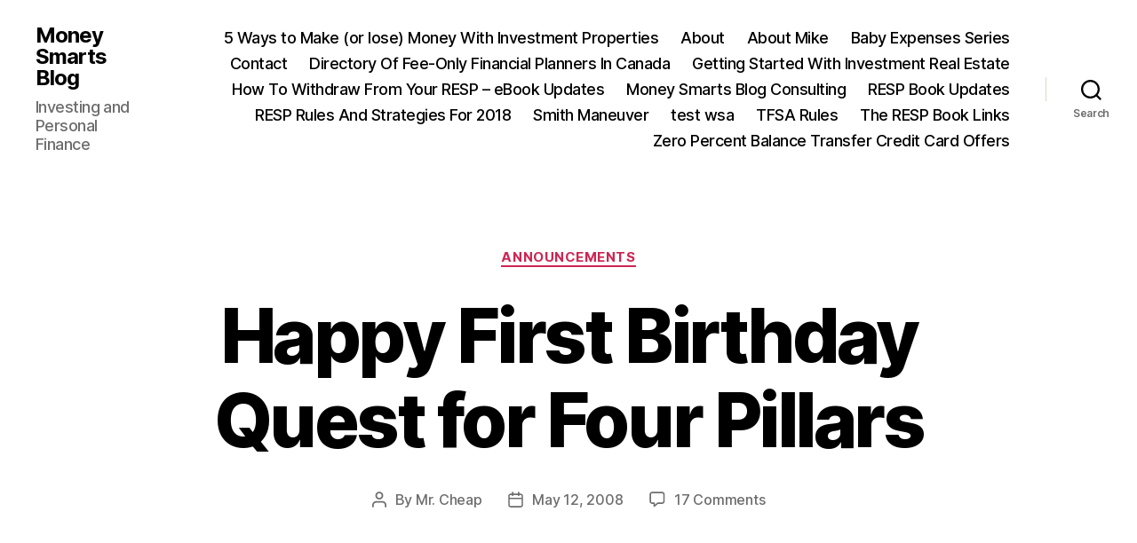

--- FILE ---
content_type: text/html; charset=UTF-8
request_url: https://moneysmartsblog.com/happy-first-birthday-four-pillars/
body_size: 14214
content:
<!DOCTYPE html>

<html class="no-js" lang="en-US">

	<head>

		<meta charset="UTF-8">
		<meta name="viewport" content="width=device-width, initial-scale=1.0">

		<link rel="profile" href="https://gmpg.org/xfn/11">

		<title>Happy First Birthday Quest for Four Pillars &#8211; Money Smarts Blog</title>
<meta name='robots' content='max-image-preview:large' />
	<style>img:is([sizes="auto" i], [sizes^="auto," i]) { contain-intrinsic-size: 3000px 1500px }</style>
	<link rel="alternate" type="application/rss+xml" title="Money Smarts Blog &raquo; Feed" href="https://moneysmartsblog.com/feed/" />
<link rel="alternate" type="application/rss+xml" title="Money Smarts Blog &raquo; Comments Feed" href="https://moneysmartsblog.com/comments/feed/" />
<link rel="alternate" type="application/rss+xml" title="Money Smarts Blog &raquo; Happy First Birthday Quest for Four Pillars Comments Feed" href="https://moneysmartsblog.com/happy-first-birthday-four-pillars/feed/" />
<script>
window._wpemojiSettings = {"baseUrl":"https:\/\/s.w.org\/images\/core\/emoji\/16.0.1\/72x72\/","ext":".png","svgUrl":"https:\/\/s.w.org\/images\/core\/emoji\/16.0.1\/svg\/","svgExt":".svg","source":{"concatemoji":"https:\/\/moneysmartsblog.com\/wp-includes\/js\/wp-emoji-release.min.js?ver=6.8.3"}};
/*! This file is auto-generated */
!function(s,n){var o,i,e;function c(e){try{var t={supportTests:e,timestamp:(new Date).valueOf()};sessionStorage.setItem(o,JSON.stringify(t))}catch(e){}}function p(e,t,n){e.clearRect(0,0,e.canvas.width,e.canvas.height),e.fillText(t,0,0);var t=new Uint32Array(e.getImageData(0,0,e.canvas.width,e.canvas.height).data),a=(e.clearRect(0,0,e.canvas.width,e.canvas.height),e.fillText(n,0,0),new Uint32Array(e.getImageData(0,0,e.canvas.width,e.canvas.height).data));return t.every(function(e,t){return e===a[t]})}function u(e,t){e.clearRect(0,0,e.canvas.width,e.canvas.height),e.fillText(t,0,0);for(var n=e.getImageData(16,16,1,1),a=0;a<n.data.length;a++)if(0!==n.data[a])return!1;return!0}function f(e,t,n,a){switch(t){case"flag":return n(e,"\ud83c\udff3\ufe0f\u200d\u26a7\ufe0f","\ud83c\udff3\ufe0f\u200b\u26a7\ufe0f")?!1:!n(e,"\ud83c\udde8\ud83c\uddf6","\ud83c\udde8\u200b\ud83c\uddf6")&&!n(e,"\ud83c\udff4\udb40\udc67\udb40\udc62\udb40\udc65\udb40\udc6e\udb40\udc67\udb40\udc7f","\ud83c\udff4\u200b\udb40\udc67\u200b\udb40\udc62\u200b\udb40\udc65\u200b\udb40\udc6e\u200b\udb40\udc67\u200b\udb40\udc7f");case"emoji":return!a(e,"\ud83e\udedf")}return!1}function g(e,t,n,a){var r="undefined"!=typeof WorkerGlobalScope&&self instanceof WorkerGlobalScope?new OffscreenCanvas(300,150):s.createElement("canvas"),o=r.getContext("2d",{willReadFrequently:!0}),i=(o.textBaseline="top",o.font="600 32px Arial",{});return e.forEach(function(e){i[e]=t(o,e,n,a)}),i}function t(e){var t=s.createElement("script");t.src=e,t.defer=!0,s.head.appendChild(t)}"undefined"!=typeof Promise&&(o="wpEmojiSettingsSupports",i=["flag","emoji"],n.supports={everything:!0,everythingExceptFlag:!0},e=new Promise(function(e){s.addEventListener("DOMContentLoaded",e,{once:!0})}),new Promise(function(t){var n=function(){try{var e=JSON.parse(sessionStorage.getItem(o));if("object"==typeof e&&"number"==typeof e.timestamp&&(new Date).valueOf()<e.timestamp+604800&&"object"==typeof e.supportTests)return e.supportTests}catch(e){}return null}();if(!n){if("undefined"!=typeof Worker&&"undefined"!=typeof OffscreenCanvas&&"undefined"!=typeof URL&&URL.createObjectURL&&"undefined"!=typeof Blob)try{var e="postMessage("+g.toString()+"("+[JSON.stringify(i),f.toString(),p.toString(),u.toString()].join(",")+"));",a=new Blob([e],{type:"text/javascript"}),r=new Worker(URL.createObjectURL(a),{name:"wpTestEmojiSupports"});return void(r.onmessage=function(e){c(n=e.data),r.terminate(),t(n)})}catch(e){}c(n=g(i,f,p,u))}t(n)}).then(function(e){for(var t in e)n.supports[t]=e[t],n.supports.everything=n.supports.everything&&n.supports[t],"flag"!==t&&(n.supports.everythingExceptFlag=n.supports.everythingExceptFlag&&n.supports[t]);n.supports.everythingExceptFlag=n.supports.everythingExceptFlag&&!n.supports.flag,n.DOMReady=!1,n.readyCallback=function(){n.DOMReady=!0}}).then(function(){return e}).then(function(){var e;n.supports.everything||(n.readyCallback(),(e=n.source||{}).concatemoji?t(e.concatemoji):e.wpemoji&&e.twemoji&&(t(e.twemoji),t(e.wpemoji)))}))}((window,document),window._wpemojiSettings);
</script>
<style id='wp-emoji-styles-inline-css'>

	img.wp-smiley, img.emoji {
		display: inline !important;
		border: none !important;
		box-shadow: none !important;
		height: 1em !important;
		width: 1em !important;
		margin: 0 0.07em !important;
		vertical-align: -0.1em !important;
		background: none !important;
		padding: 0 !important;
	}
</style>
<link rel='stylesheet' id='wp-block-library-css' href='https://moneysmartsblog.com/wp-includes/css/dist/block-library/style.min.css?ver=6.8.3' media='all' />
<style id='classic-theme-styles-inline-css'>
/*! This file is auto-generated */
.wp-block-button__link{color:#fff;background-color:#32373c;border-radius:9999px;box-shadow:none;text-decoration:none;padding:calc(.667em + 2px) calc(1.333em + 2px);font-size:1.125em}.wp-block-file__button{background:#32373c;color:#fff;text-decoration:none}
</style>
<style id='global-styles-inline-css'>
:root{--wp--preset--aspect-ratio--square: 1;--wp--preset--aspect-ratio--4-3: 4/3;--wp--preset--aspect-ratio--3-4: 3/4;--wp--preset--aspect-ratio--3-2: 3/2;--wp--preset--aspect-ratio--2-3: 2/3;--wp--preset--aspect-ratio--16-9: 16/9;--wp--preset--aspect-ratio--9-16: 9/16;--wp--preset--color--black: #000000;--wp--preset--color--cyan-bluish-gray: #abb8c3;--wp--preset--color--white: #ffffff;--wp--preset--color--pale-pink: #f78da7;--wp--preset--color--vivid-red: #cf2e2e;--wp--preset--color--luminous-vivid-orange: #ff6900;--wp--preset--color--luminous-vivid-amber: #fcb900;--wp--preset--color--light-green-cyan: #7bdcb5;--wp--preset--color--vivid-green-cyan: #00d084;--wp--preset--color--pale-cyan-blue: #8ed1fc;--wp--preset--color--vivid-cyan-blue: #0693e3;--wp--preset--color--vivid-purple: #9b51e0;--wp--preset--color--accent: #cd2653;--wp--preset--color--primary: #000000;--wp--preset--color--secondary: #6d6d6d;--wp--preset--color--subtle-background: #dcd7ca;--wp--preset--color--background: #f5efe0;--wp--preset--gradient--vivid-cyan-blue-to-vivid-purple: linear-gradient(135deg,rgba(6,147,227,1) 0%,rgb(155,81,224) 100%);--wp--preset--gradient--light-green-cyan-to-vivid-green-cyan: linear-gradient(135deg,rgb(122,220,180) 0%,rgb(0,208,130) 100%);--wp--preset--gradient--luminous-vivid-amber-to-luminous-vivid-orange: linear-gradient(135deg,rgba(252,185,0,1) 0%,rgba(255,105,0,1) 100%);--wp--preset--gradient--luminous-vivid-orange-to-vivid-red: linear-gradient(135deg,rgba(255,105,0,1) 0%,rgb(207,46,46) 100%);--wp--preset--gradient--very-light-gray-to-cyan-bluish-gray: linear-gradient(135deg,rgb(238,238,238) 0%,rgb(169,184,195) 100%);--wp--preset--gradient--cool-to-warm-spectrum: linear-gradient(135deg,rgb(74,234,220) 0%,rgb(151,120,209) 20%,rgb(207,42,186) 40%,rgb(238,44,130) 60%,rgb(251,105,98) 80%,rgb(254,248,76) 100%);--wp--preset--gradient--blush-light-purple: linear-gradient(135deg,rgb(255,206,236) 0%,rgb(152,150,240) 100%);--wp--preset--gradient--blush-bordeaux: linear-gradient(135deg,rgb(254,205,165) 0%,rgb(254,45,45) 50%,rgb(107,0,62) 100%);--wp--preset--gradient--luminous-dusk: linear-gradient(135deg,rgb(255,203,112) 0%,rgb(199,81,192) 50%,rgb(65,88,208) 100%);--wp--preset--gradient--pale-ocean: linear-gradient(135deg,rgb(255,245,203) 0%,rgb(182,227,212) 50%,rgb(51,167,181) 100%);--wp--preset--gradient--electric-grass: linear-gradient(135deg,rgb(202,248,128) 0%,rgb(113,206,126) 100%);--wp--preset--gradient--midnight: linear-gradient(135deg,rgb(2,3,129) 0%,rgb(40,116,252) 100%);--wp--preset--font-size--small: 18px;--wp--preset--font-size--medium: 20px;--wp--preset--font-size--large: 26.25px;--wp--preset--font-size--x-large: 42px;--wp--preset--font-size--normal: 21px;--wp--preset--font-size--larger: 32px;--wp--preset--spacing--20: 0.44rem;--wp--preset--spacing--30: 0.67rem;--wp--preset--spacing--40: 1rem;--wp--preset--spacing--50: 1.5rem;--wp--preset--spacing--60: 2.25rem;--wp--preset--spacing--70: 3.38rem;--wp--preset--spacing--80: 5.06rem;--wp--preset--shadow--natural: 6px 6px 9px rgba(0, 0, 0, 0.2);--wp--preset--shadow--deep: 12px 12px 50px rgba(0, 0, 0, 0.4);--wp--preset--shadow--sharp: 6px 6px 0px rgba(0, 0, 0, 0.2);--wp--preset--shadow--outlined: 6px 6px 0px -3px rgba(255, 255, 255, 1), 6px 6px rgba(0, 0, 0, 1);--wp--preset--shadow--crisp: 6px 6px 0px rgba(0, 0, 0, 1);}:where(.is-layout-flex){gap: 0.5em;}:where(.is-layout-grid){gap: 0.5em;}body .is-layout-flex{display: flex;}.is-layout-flex{flex-wrap: wrap;align-items: center;}.is-layout-flex > :is(*, div){margin: 0;}body .is-layout-grid{display: grid;}.is-layout-grid > :is(*, div){margin: 0;}:where(.wp-block-columns.is-layout-flex){gap: 2em;}:where(.wp-block-columns.is-layout-grid){gap: 2em;}:where(.wp-block-post-template.is-layout-flex){gap: 1.25em;}:where(.wp-block-post-template.is-layout-grid){gap: 1.25em;}.has-black-color{color: var(--wp--preset--color--black) !important;}.has-cyan-bluish-gray-color{color: var(--wp--preset--color--cyan-bluish-gray) !important;}.has-white-color{color: var(--wp--preset--color--white) !important;}.has-pale-pink-color{color: var(--wp--preset--color--pale-pink) !important;}.has-vivid-red-color{color: var(--wp--preset--color--vivid-red) !important;}.has-luminous-vivid-orange-color{color: var(--wp--preset--color--luminous-vivid-orange) !important;}.has-luminous-vivid-amber-color{color: var(--wp--preset--color--luminous-vivid-amber) !important;}.has-light-green-cyan-color{color: var(--wp--preset--color--light-green-cyan) !important;}.has-vivid-green-cyan-color{color: var(--wp--preset--color--vivid-green-cyan) !important;}.has-pale-cyan-blue-color{color: var(--wp--preset--color--pale-cyan-blue) !important;}.has-vivid-cyan-blue-color{color: var(--wp--preset--color--vivid-cyan-blue) !important;}.has-vivid-purple-color{color: var(--wp--preset--color--vivid-purple) !important;}.has-black-background-color{background-color: var(--wp--preset--color--black) !important;}.has-cyan-bluish-gray-background-color{background-color: var(--wp--preset--color--cyan-bluish-gray) !important;}.has-white-background-color{background-color: var(--wp--preset--color--white) !important;}.has-pale-pink-background-color{background-color: var(--wp--preset--color--pale-pink) !important;}.has-vivid-red-background-color{background-color: var(--wp--preset--color--vivid-red) !important;}.has-luminous-vivid-orange-background-color{background-color: var(--wp--preset--color--luminous-vivid-orange) !important;}.has-luminous-vivid-amber-background-color{background-color: var(--wp--preset--color--luminous-vivid-amber) !important;}.has-light-green-cyan-background-color{background-color: var(--wp--preset--color--light-green-cyan) !important;}.has-vivid-green-cyan-background-color{background-color: var(--wp--preset--color--vivid-green-cyan) !important;}.has-pale-cyan-blue-background-color{background-color: var(--wp--preset--color--pale-cyan-blue) !important;}.has-vivid-cyan-blue-background-color{background-color: var(--wp--preset--color--vivid-cyan-blue) !important;}.has-vivid-purple-background-color{background-color: var(--wp--preset--color--vivid-purple) !important;}.has-black-border-color{border-color: var(--wp--preset--color--black) !important;}.has-cyan-bluish-gray-border-color{border-color: var(--wp--preset--color--cyan-bluish-gray) !important;}.has-white-border-color{border-color: var(--wp--preset--color--white) !important;}.has-pale-pink-border-color{border-color: var(--wp--preset--color--pale-pink) !important;}.has-vivid-red-border-color{border-color: var(--wp--preset--color--vivid-red) !important;}.has-luminous-vivid-orange-border-color{border-color: var(--wp--preset--color--luminous-vivid-orange) !important;}.has-luminous-vivid-amber-border-color{border-color: var(--wp--preset--color--luminous-vivid-amber) !important;}.has-light-green-cyan-border-color{border-color: var(--wp--preset--color--light-green-cyan) !important;}.has-vivid-green-cyan-border-color{border-color: var(--wp--preset--color--vivid-green-cyan) !important;}.has-pale-cyan-blue-border-color{border-color: var(--wp--preset--color--pale-cyan-blue) !important;}.has-vivid-cyan-blue-border-color{border-color: var(--wp--preset--color--vivid-cyan-blue) !important;}.has-vivid-purple-border-color{border-color: var(--wp--preset--color--vivid-purple) !important;}.has-vivid-cyan-blue-to-vivid-purple-gradient-background{background: var(--wp--preset--gradient--vivid-cyan-blue-to-vivid-purple) !important;}.has-light-green-cyan-to-vivid-green-cyan-gradient-background{background: var(--wp--preset--gradient--light-green-cyan-to-vivid-green-cyan) !important;}.has-luminous-vivid-amber-to-luminous-vivid-orange-gradient-background{background: var(--wp--preset--gradient--luminous-vivid-amber-to-luminous-vivid-orange) !important;}.has-luminous-vivid-orange-to-vivid-red-gradient-background{background: var(--wp--preset--gradient--luminous-vivid-orange-to-vivid-red) !important;}.has-very-light-gray-to-cyan-bluish-gray-gradient-background{background: var(--wp--preset--gradient--very-light-gray-to-cyan-bluish-gray) !important;}.has-cool-to-warm-spectrum-gradient-background{background: var(--wp--preset--gradient--cool-to-warm-spectrum) !important;}.has-blush-light-purple-gradient-background{background: var(--wp--preset--gradient--blush-light-purple) !important;}.has-blush-bordeaux-gradient-background{background: var(--wp--preset--gradient--blush-bordeaux) !important;}.has-luminous-dusk-gradient-background{background: var(--wp--preset--gradient--luminous-dusk) !important;}.has-pale-ocean-gradient-background{background: var(--wp--preset--gradient--pale-ocean) !important;}.has-electric-grass-gradient-background{background: var(--wp--preset--gradient--electric-grass) !important;}.has-midnight-gradient-background{background: var(--wp--preset--gradient--midnight) !important;}.has-small-font-size{font-size: var(--wp--preset--font-size--small) !important;}.has-medium-font-size{font-size: var(--wp--preset--font-size--medium) !important;}.has-large-font-size{font-size: var(--wp--preset--font-size--large) !important;}.has-x-large-font-size{font-size: var(--wp--preset--font-size--x-large) !important;}
:where(.wp-block-post-template.is-layout-flex){gap: 1.25em;}:where(.wp-block-post-template.is-layout-grid){gap: 1.25em;}
:where(.wp-block-columns.is-layout-flex){gap: 2em;}:where(.wp-block-columns.is-layout-grid){gap: 2em;}
:root :where(.wp-block-pullquote){font-size: 1.5em;line-height: 1.6;}
</style>
<link rel='stylesheet' id='wp-components-css' href='https://moneysmartsblog.com/wp-includes/css/dist/components/style.min.css?ver=6.8.3' media='all' />
<link rel='stylesheet' id='godaddy-styles-css' href='https://moneysmartsblog.com/wp-content/mu-plugins/vendor/wpex/godaddy-launch/includes/Dependencies/GoDaddy/Styles/build/latest.css?ver=2.0.2' media='all' />
<link rel='stylesheet' id='twentytwenty-style-css' href='https://moneysmartsblog.com/wp-content/themes/twentytwenty/style.css?ver=3.0' media='all' />
<style id='twentytwenty-style-inline-css'>
.color-accent,.color-accent-hover:hover,.color-accent-hover:focus,:root .has-accent-color,.has-drop-cap:not(:focus):first-letter,.wp-block-button.is-style-outline,a { color: #cd2653; }blockquote,.border-color-accent,.border-color-accent-hover:hover,.border-color-accent-hover:focus { border-color: #cd2653; }button,.button,.faux-button,.wp-block-button__link,.wp-block-file .wp-block-file__button,input[type="button"],input[type="reset"],input[type="submit"],.bg-accent,.bg-accent-hover:hover,.bg-accent-hover:focus,:root .has-accent-background-color,.comment-reply-link { background-color: #cd2653; }.fill-children-accent,.fill-children-accent * { fill: #cd2653; }body,.entry-title a,:root .has-primary-color { color: #000000; }:root .has-primary-background-color { background-color: #000000; }cite,figcaption,.wp-caption-text,.post-meta,.entry-content .wp-block-archives li,.entry-content .wp-block-categories li,.entry-content .wp-block-latest-posts li,.wp-block-latest-comments__comment-date,.wp-block-latest-posts__post-date,.wp-block-embed figcaption,.wp-block-image figcaption,.wp-block-pullquote cite,.comment-metadata,.comment-respond .comment-notes,.comment-respond .logged-in-as,.pagination .dots,.entry-content hr:not(.has-background),hr.styled-separator,:root .has-secondary-color { color: #6d6d6d; }:root .has-secondary-background-color { background-color: #6d6d6d; }pre,fieldset,input,textarea,table,table *,hr { border-color: #dcd7ca; }caption,code,code,kbd,samp,.wp-block-table.is-style-stripes tbody tr:nth-child(odd),:root .has-subtle-background-background-color { background-color: #dcd7ca; }.wp-block-table.is-style-stripes { border-bottom-color: #dcd7ca; }.wp-block-latest-posts.is-grid li { border-top-color: #dcd7ca; }:root .has-subtle-background-color { color: #dcd7ca; }body:not(.overlay-header) .primary-menu > li > a,body:not(.overlay-header) .primary-menu > li > .icon,.modal-menu a,.footer-menu a, .footer-widgets a:where(:not(.wp-block-button__link)),#site-footer .wp-block-button.is-style-outline,.wp-block-pullquote:before,.singular:not(.overlay-header) .entry-header a,.archive-header a,.header-footer-group .color-accent,.header-footer-group .color-accent-hover:hover { color: #cd2653; }.social-icons a,#site-footer button:not(.toggle),#site-footer .button,#site-footer .faux-button,#site-footer .wp-block-button__link,#site-footer .wp-block-file__button,#site-footer input[type="button"],#site-footer input[type="reset"],#site-footer input[type="submit"] { background-color: #cd2653; }.header-footer-group,body:not(.overlay-header) #site-header .toggle,.menu-modal .toggle { color: #000000; }body:not(.overlay-header) .primary-menu ul { background-color: #000000; }body:not(.overlay-header) .primary-menu > li > ul:after { border-bottom-color: #000000; }body:not(.overlay-header) .primary-menu ul ul:after { border-left-color: #000000; }.site-description,body:not(.overlay-header) .toggle-inner .toggle-text,.widget .post-date,.widget .rss-date,.widget_archive li,.widget_categories li,.widget cite,.widget_pages li,.widget_meta li,.widget_nav_menu li,.powered-by-wordpress,.footer-credits .privacy-policy,.to-the-top,.singular .entry-header .post-meta,.singular:not(.overlay-header) .entry-header .post-meta a { color: #6d6d6d; }.header-footer-group pre,.header-footer-group fieldset,.header-footer-group input,.header-footer-group textarea,.header-footer-group table,.header-footer-group table *,.footer-nav-widgets-wrapper,#site-footer,.menu-modal nav *,.footer-widgets-outer-wrapper,.footer-top { border-color: #dcd7ca; }.header-footer-group table caption,body:not(.overlay-header) .header-inner .toggle-wrapper::before { background-color: #dcd7ca; }
</style>
<link rel='stylesheet' id='twentytwenty-fonts-css' href='https://moneysmartsblog.com/wp-content/themes/twentytwenty/assets/css/font-inter.css?ver=3.0' media='all' />
<link rel='stylesheet' id='twentytwenty-print-style-css' href='https://moneysmartsblog.com/wp-content/themes/twentytwenty/print.css?ver=3.0' media='print' />
<script src="https://moneysmartsblog.com/wp-content/themes/twentytwenty/assets/js/index.js?ver=3.0" id="twentytwenty-js-js" defer data-wp-strategy="defer"></script>
<link rel="https://api.w.org/" href="https://moneysmartsblog.com/wp-json/" /><link rel="alternate" title="JSON" type="application/json" href="https://moneysmartsblog.com/wp-json/wp/v2/posts/506" /><link rel="EditURI" type="application/rsd+xml" title="RSD" href="https://moneysmartsblog.com/xmlrpc.php?rsd" />
<meta name="generator" content="WordPress 6.8.3" />
<link rel="canonical" href="https://moneysmartsblog.com/happy-first-birthday-four-pillars/" />
<link rel='shortlink' href='https://moneysmartsblog.com/?p=506' />
<link rel="alternate" title="oEmbed (JSON)" type="application/json+oembed" href="https://moneysmartsblog.com/wp-json/oembed/1.0/embed?url=https%3A%2F%2Fmoneysmartsblog.com%2Fhappy-first-birthday-four-pillars%2F" />
<link rel="alternate" title="oEmbed (XML)" type="text/xml+oembed" href="https://moneysmartsblog.com/wp-json/oembed/1.0/embed?url=https%3A%2F%2Fmoneysmartsblog.com%2Fhappy-first-birthday-four-pillars%2F&#038;format=xml" />
<script>
document.documentElement.className = document.documentElement.className.replace( 'no-js', 'js' );
//# sourceURL=twentytwenty_no_js_class
</script>

	</head>

	<body class="wp-singular post-template-default single single-post postid-506 single-format-standard wp-embed-responsive wp-theme-twentytwenty singular enable-search-modal missing-post-thumbnail has-single-pagination showing-comments hide-avatars footer-top-visible">

		<a class="skip-link screen-reader-text" href="#site-content">Skip to the content</a>
		<header id="site-header" class="header-footer-group">

			<div class="header-inner section-inner">

				<div class="header-titles-wrapper">

					
						<button class="toggle search-toggle mobile-search-toggle" data-toggle-target=".search-modal" data-toggle-body-class="showing-search-modal" data-set-focus=".search-modal .search-field" aria-expanded="false">
							<span class="toggle-inner">
								<span class="toggle-icon">
									<svg class="svg-icon" aria-hidden="true" role="img" focusable="false" xmlns="http://www.w3.org/2000/svg" width="23" height="23" viewBox="0 0 23 23"><path d="M38.710696,48.0601792 L43,52.3494831 L41.3494831,54 L37.0601792,49.710696 C35.2632422,51.1481185 32.9839107,52.0076499 30.5038249,52.0076499 C24.7027226,52.0076499 20,47.3049272 20,41.5038249 C20,35.7027226 24.7027226,31 30.5038249,31 C36.3049272,31 41.0076499,35.7027226 41.0076499,41.5038249 C41.0076499,43.9839107 40.1481185,46.2632422 38.710696,48.0601792 Z M36.3875844,47.1716785 C37.8030221,45.7026647 38.6734666,43.7048964 38.6734666,41.5038249 C38.6734666,36.9918565 35.0157934,33.3341833 30.5038249,33.3341833 C25.9918565,33.3341833 22.3341833,36.9918565 22.3341833,41.5038249 C22.3341833,46.0157934 25.9918565,49.6734666 30.5038249,49.6734666 C32.7048964,49.6734666 34.7026647,48.8030221 36.1716785,47.3875844 C36.2023931,47.347638 36.2360451,47.3092237 36.2726343,47.2726343 C36.3092237,47.2360451 36.347638,47.2023931 36.3875844,47.1716785 Z" transform="translate(-20 -31)" /></svg>								</span>
								<span class="toggle-text">Search</span>
							</span>
						</button><!-- .search-toggle -->

					
					<div class="header-titles">

						<div class="site-title faux-heading"><a href="https://moneysmartsblog.com/" rel="home">Money Smarts Blog</a></div><div class="site-description">Investing and Personal Finance</div><!-- .site-description -->
					</div><!-- .header-titles -->

					<button class="toggle nav-toggle mobile-nav-toggle" data-toggle-target=".menu-modal"  data-toggle-body-class="showing-menu-modal" aria-expanded="false" data-set-focus=".close-nav-toggle">
						<span class="toggle-inner">
							<span class="toggle-icon">
								<svg class="svg-icon" aria-hidden="true" role="img" focusable="false" xmlns="http://www.w3.org/2000/svg" width="26" height="7" viewBox="0 0 26 7"><path fill-rule="evenodd" d="M332.5,45 C330.567003,45 329,43.4329966 329,41.5 C329,39.5670034 330.567003,38 332.5,38 C334.432997,38 336,39.5670034 336,41.5 C336,43.4329966 334.432997,45 332.5,45 Z M342,45 C340.067003,45 338.5,43.4329966 338.5,41.5 C338.5,39.5670034 340.067003,38 342,38 C343.932997,38 345.5,39.5670034 345.5,41.5 C345.5,43.4329966 343.932997,45 342,45 Z M351.5,45 C349.567003,45 348,43.4329966 348,41.5 C348,39.5670034 349.567003,38 351.5,38 C353.432997,38 355,39.5670034 355,41.5 C355,43.4329966 353.432997,45 351.5,45 Z" transform="translate(-329 -38)" /></svg>							</span>
							<span class="toggle-text">Menu</span>
						</span>
					</button><!-- .nav-toggle -->

				</div><!-- .header-titles-wrapper -->

				<div class="header-navigation-wrapper">

					
							<nav class="primary-menu-wrapper" aria-label="Horizontal">

								<ul class="primary-menu reset-list-style">

								<li class="page_item page-item-1545"><a href="https://moneysmartsblog.com/5-ways-to-make-or-lose-money-with-investment-properties/">5 Ways to Make (or lose) Money With Investment Properties</a></li>
<li class="page_item page-item-2112"><a href="https://moneysmartsblog.com/about/">About</a></li>
<li class="page_item page-item-2"><a href="https://moneysmartsblog.com/about-mike/">About Mike</a></li>
<li class="page_item page-item-355"><a href="https://moneysmartsblog.com/baby-expenses-series/">Baby Expenses Series</a></li>
<li class="page_item page-item-2131"><a href="https://moneysmartsblog.com/contact/">Contact</a></li>
<li class="page_item page-item-8575"><a href="https://moneysmartsblog.com/directory-of-fee-only-financial-planners-in-canada/">Directory Of Fee-Only Financial Planners In Canada</a></li>
<li class="page_item page-item-1541"><a href="https://moneysmartsblog.com/getting-started-with-investment-real-estate/">Getting Started With Investment Real Estate</a></li>
<li class="page_item page-item-5258"><a href="https://moneysmartsblog.com/resp-withdraw-updates/">How To Withdraw From Your RESP &#8211; eBook Updates</a></li>
<li class="page_item page-item-5244"><a href="https://moneysmartsblog.com/money-smarts-blog-consulting/">Money Smarts Blog Consulting</a></li>
<li class="page_item page-item-5062"><a href="https://moneysmartsblog.com/resp-book-updates/">RESP Book Updates</a></li>
<li class="page_item page-item-242"><a href="https://moneysmartsblog.com/resp-reference/">RESP Rules And Strategies For 2018</a></li>
<li class="page_item page-item-250"><a href="https://moneysmartsblog.com/smith-maneuver/">Smith Maneuver</a></li>
<li class="page_item page-item-5359"><a href="https://moneysmartsblog.com/test-wsa/">test wsa</a></li>
<li class="page_item page-item-5146"><a href="https://moneysmartsblog.com/tfsa-rules/">TFSA Rules</a></li>
<li class="page_item page-item-5167"><a href="https://moneysmartsblog.com/resp-book-links/">The RESP Book Links</a></li>
<li class="page_item page-item-4301"><a href="https://moneysmartsblog.com/zero-percent-balance-transfer-credit-card-offers/">Zero Percent Balance Transfer Credit Card Offers</a></li>

								</ul>

							</nav><!-- .primary-menu-wrapper -->

						
						<div class="header-toggles hide-no-js">

						
							<div class="toggle-wrapper search-toggle-wrapper">

								<button class="toggle search-toggle desktop-search-toggle" data-toggle-target=".search-modal" data-toggle-body-class="showing-search-modal" data-set-focus=".search-modal .search-field" aria-expanded="false">
									<span class="toggle-inner">
										<svg class="svg-icon" aria-hidden="true" role="img" focusable="false" xmlns="http://www.w3.org/2000/svg" width="23" height="23" viewBox="0 0 23 23"><path d="M38.710696,48.0601792 L43,52.3494831 L41.3494831,54 L37.0601792,49.710696 C35.2632422,51.1481185 32.9839107,52.0076499 30.5038249,52.0076499 C24.7027226,52.0076499 20,47.3049272 20,41.5038249 C20,35.7027226 24.7027226,31 30.5038249,31 C36.3049272,31 41.0076499,35.7027226 41.0076499,41.5038249 C41.0076499,43.9839107 40.1481185,46.2632422 38.710696,48.0601792 Z M36.3875844,47.1716785 C37.8030221,45.7026647 38.6734666,43.7048964 38.6734666,41.5038249 C38.6734666,36.9918565 35.0157934,33.3341833 30.5038249,33.3341833 C25.9918565,33.3341833 22.3341833,36.9918565 22.3341833,41.5038249 C22.3341833,46.0157934 25.9918565,49.6734666 30.5038249,49.6734666 C32.7048964,49.6734666 34.7026647,48.8030221 36.1716785,47.3875844 C36.2023931,47.347638 36.2360451,47.3092237 36.2726343,47.2726343 C36.3092237,47.2360451 36.347638,47.2023931 36.3875844,47.1716785 Z" transform="translate(-20 -31)" /></svg>										<span class="toggle-text">Search</span>
									</span>
								</button><!-- .search-toggle -->

							</div>

							
						</div><!-- .header-toggles -->
						
				</div><!-- .header-navigation-wrapper -->

			</div><!-- .header-inner -->

			<div class="search-modal cover-modal header-footer-group" data-modal-target-string=".search-modal" role="dialog" aria-modal="true" aria-label="Search">

	<div class="search-modal-inner modal-inner">

		<div class="section-inner">

			<form role="search" aria-label="Search for:" method="get" class="search-form" action="https://moneysmartsblog.com/">
	<label for="search-form-1">
		<span class="screen-reader-text">
			Search for:		</span>
		<input type="search" id="search-form-1" class="search-field" placeholder="Search &hellip;" value="" name="s" />
	</label>
	<input type="submit" class="search-submit" value="Search" />
</form>

			<button class="toggle search-untoggle close-search-toggle fill-children-current-color" data-toggle-target=".search-modal" data-toggle-body-class="showing-search-modal" data-set-focus=".search-modal .search-field">
				<span class="screen-reader-text">
					Close search				</span>
				<svg class="svg-icon" aria-hidden="true" role="img" focusable="false" xmlns="http://www.w3.org/2000/svg" width="16" height="16" viewBox="0 0 16 16"><polygon fill="" fill-rule="evenodd" points="6.852 7.649 .399 1.195 1.445 .149 7.899 6.602 14.352 .149 15.399 1.195 8.945 7.649 15.399 14.102 14.352 15.149 7.899 8.695 1.445 15.149 .399 14.102" /></svg>			</button><!-- .search-toggle -->

		</div><!-- .section-inner -->

	</div><!-- .search-modal-inner -->

</div><!-- .menu-modal -->

		</header><!-- #site-header -->

		
<div class="menu-modal cover-modal header-footer-group" data-modal-target-string=".menu-modal">

	<div class="menu-modal-inner modal-inner">

		<div class="menu-wrapper section-inner">

			<div class="menu-top">

				<button class="toggle close-nav-toggle fill-children-current-color" data-toggle-target=".menu-modal" data-toggle-body-class="showing-menu-modal" data-set-focus=".menu-modal">
					<span class="toggle-text">Close Menu</span>
					<svg class="svg-icon" aria-hidden="true" role="img" focusable="false" xmlns="http://www.w3.org/2000/svg" width="16" height="16" viewBox="0 0 16 16"><polygon fill="" fill-rule="evenodd" points="6.852 7.649 .399 1.195 1.445 .149 7.899 6.602 14.352 .149 15.399 1.195 8.945 7.649 15.399 14.102 14.352 15.149 7.899 8.695 1.445 15.149 .399 14.102" /></svg>				</button><!-- .nav-toggle -->

				
					<nav class="mobile-menu" aria-label="Mobile">

						<ul class="modal-menu reset-list-style">

						<li class="page_item page-item-1545"><div class="ancestor-wrapper"><a href="https://moneysmartsblog.com/5-ways-to-make-or-lose-money-with-investment-properties/">5 Ways to Make (or lose) Money With Investment Properties</a></div><!-- .ancestor-wrapper --></li>
<li class="page_item page-item-2112"><div class="ancestor-wrapper"><a href="https://moneysmartsblog.com/about/">About</a></div><!-- .ancestor-wrapper --></li>
<li class="page_item page-item-2"><div class="ancestor-wrapper"><a href="https://moneysmartsblog.com/about-mike/">About Mike</a></div><!-- .ancestor-wrapper --></li>
<li class="page_item page-item-355"><div class="ancestor-wrapper"><a href="https://moneysmartsblog.com/baby-expenses-series/">Baby Expenses Series</a></div><!-- .ancestor-wrapper --></li>
<li class="page_item page-item-2131"><div class="ancestor-wrapper"><a href="https://moneysmartsblog.com/contact/">Contact</a></div><!-- .ancestor-wrapper --></li>
<li class="page_item page-item-8575"><div class="ancestor-wrapper"><a href="https://moneysmartsblog.com/directory-of-fee-only-financial-planners-in-canada/">Directory Of Fee-Only Financial Planners In Canada</a></div><!-- .ancestor-wrapper --></li>
<li class="page_item page-item-1541"><div class="ancestor-wrapper"><a href="https://moneysmartsblog.com/getting-started-with-investment-real-estate/">Getting Started With Investment Real Estate</a></div><!-- .ancestor-wrapper --></li>
<li class="page_item page-item-5258"><div class="ancestor-wrapper"><a href="https://moneysmartsblog.com/resp-withdraw-updates/">How To Withdraw From Your RESP &#8211; eBook Updates</a></div><!-- .ancestor-wrapper --></li>
<li class="page_item page-item-5244"><div class="ancestor-wrapper"><a href="https://moneysmartsblog.com/money-smarts-blog-consulting/">Money Smarts Blog Consulting</a></div><!-- .ancestor-wrapper --></li>
<li class="page_item page-item-5062"><div class="ancestor-wrapper"><a href="https://moneysmartsblog.com/resp-book-updates/">RESP Book Updates</a></div><!-- .ancestor-wrapper --></li>
<li class="page_item page-item-242"><div class="ancestor-wrapper"><a href="https://moneysmartsblog.com/resp-reference/">RESP Rules And Strategies For 2018</a></div><!-- .ancestor-wrapper --></li>
<li class="page_item page-item-250"><div class="ancestor-wrapper"><a href="https://moneysmartsblog.com/smith-maneuver/">Smith Maneuver</a></div><!-- .ancestor-wrapper --></li>
<li class="page_item page-item-5359"><div class="ancestor-wrapper"><a href="https://moneysmartsblog.com/test-wsa/">test wsa</a></div><!-- .ancestor-wrapper --></li>
<li class="page_item page-item-5146"><div class="ancestor-wrapper"><a href="https://moneysmartsblog.com/tfsa-rules/">TFSA Rules</a></div><!-- .ancestor-wrapper --></li>
<li class="page_item page-item-5167"><div class="ancestor-wrapper"><a href="https://moneysmartsblog.com/resp-book-links/">The RESP Book Links</a></div><!-- .ancestor-wrapper --></li>
<li class="page_item page-item-4301"><div class="ancestor-wrapper"><a href="https://moneysmartsblog.com/zero-percent-balance-transfer-credit-card-offers/">Zero Percent Balance Transfer Credit Card Offers</a></div><!-- .ancestor-wrapper --></li>

						</ul>

					</nav>

					
			</div><!-- .menu-top -->

			<div class="menu-bottom">

				
			</div><!-- .menu-bottom -->

		</div><!-- .menu-wrapper -->

	</div><!-- .menu-modal-inner -->

</div><!-- .menu-modal -->

<main id="site-content">

	
<article class="post-506 post type-post status-publish format-standard hentry category-announcements" id="post-506">

	
<header class="entry-header has-text-align-center header-footer-group">

	<div class="entry-header-inner section-inner medium">

		
			<div class="entry-categories">
				<span class="screen-reader-text">
					Categories				</span>
				<div class="entry-categories-inner">
					<a href="https://moneysmartsblog.com/category/announcements/" rel="category tag">Announcements</a>				</div><!-- .entry-categories-inner -->
			</div><!-- .entry-categories -->

			<h1 class="entry-title">Happy First Birthday Quest for Four Pillars</h1>
		<div class="post-meta-wrapper post-meta-single post-meta-single-top">

			<ul class="post-meta">

									<li class="post-author meta-wrapper">
						<span class="meta-icon">
							<span class="screen-reader-text">
								Post author							</span>
							<svg class="svg-icon" aria-hidden="true" role="img" focusable="false" xmlns="http://www.w3.org/2000/svg" width="18" height="20" viewBox="0 0 18 20"><path fill="" d="M18,19 C18,19.5522847 17.5522847,20 17,20 C16.4477153,20 16,19.5522847 16,19 L16,17 C16,15.3431458 14.6568542,14 13,14 L5,14 C3.34314575,14 2,15.3431458 2,17 L2,19 C2,19.5522847 1.55228475,20 1,20 C0.44771525,20 0,19.5522847 0,19 L0,17 C0,14.2385763 2.23857625,12 5,12 L13,12 C15.7614237,12 18,14.2385763 18,17 L18,19 Z M9,10 C6.23857625,10 4,7.76142375 4,5 C4,2.23857625 6.23857625,0 9,0 C11.7614237,0 14,2.23857625 14,5 C14,7.76142375 11.7614237,10 9,10 Z M9,8 C10.6568542,8 12,6.65685425 12,5 C12,3.34314575 10.6568542,2 9,2 C7.34314575,2 6,3.34314575 6,5 C6,6.65685425 7.34314575,8 9,8 Z" /></svg>						</span>
						<span class="meta-text">
							By <a href="https://moneysmartsblog.com/author/mr-cheap/">Mr. Cheap</a>						</span>
					</li>
										<li class="post-date meta-wrapper">
						<span class="meta-icon">
							<span class="screen-reader-text">
								Post date							</span>
							<svg class="svg-icon" aria-hidden="true" role="img" focusable="false" xmlns="http://www.w3.org/2000/svg" width="18" height="19" viewBox="0 0 18 19"><path fill="" d="M4.60069444,4.09375 L3.25,4.09375 C2.47334957,4.09375 1.84375,4.72334957 1.84375,5.5 L1.84375,7.26736111 L16.15625,7.26736111 L16.15625,5.5 C16.15625,4.72334957 15.5266504,4.09375 14.75,4.09375 L13.3993056,4.09375 L13.3993056,4.55555556 C13.3993056,5.02154581 13.0215458,5.39930556 12.5555556,5.39930556 C12.0895653,5.39930556 11.7118056,5.02154581 11.7118056,4.55555556 L11.7118056,4.09375 L6.28819444,4.09375 L6.28819444,4.55555556 C6.28819444,5.02154581 5.9104347,5.39930556 5.44444444,5.39930556 C4.97845419,5.39930556 4.60069444,5.02154581 4.60069444,4.55555556 L4.60069444,4.09375 Z M6.28819444,2.40625 L11.7118056,2.40625 L11.7118056,1 C11.7118056,0.534009742 12.0895653,0.15625 12.5555556,0.15625 C13.0215458,0.15625 13.3993056,0.534009742 13.3993056,1 L13.3993056,2.40625 L14.75,2.40625 C16.4586309,2.40625 17.84375,3.79136906 17.84375,5.5 L17.84375,15.875 C17.84375,17.5836309 16.4586309,18.96875 14.75,18.96875 L3.25,18.96875 C1.54136906,18.96875 0.15625,17.5836309 0.15625,15.875 L0.15625,5.5 C0.15625,3.79136906 1.54136906,2.40625 3.25,2.40625 L4.60069444,2.40625 L4.60069444,1 C4.60069444,0.534009742 4.97845419,0.15625 5.44444444,0.15625 C5.9104347,0.15625 6.28819444,0.534009742 6.28819444,1 L6.28819444,2.40625 Z M1.84375,8.95486111 L1.84375,15.875 C1.84375,16.6516504 2.47334957,17.28125 3.25,17.28125 L14.75,17.28125 C15.5266504,17.28125 16.15625,16.6516504 16.15625,15.875 L16.15625,8.95486111 L1.84375,8.95486111 Z" /></svg>						</span>
						<span class="meta-text">
							<a href="https://moneysmartsblog.com/happy-first-birthday-four-pillars/">May 12, 2008</a>
						</span>
					</li>
										<li class="post-comment-link meta-wrapper">
						<span class="meta-icon">
							<svg class="svg-icon" aria-hidden="true" role="img" focusable="false" xmlns="http://www.w3.org/2000/svg" width="19" height="19" viewBox="0 0 19 19"><path d="M9.43016863,13.2235931 C9.58624731,13.094699 9.7823475,13.0241935 9.98476849,13.0241935 L15.0564516,13.0241935 C15.8581553,13.0241935 16.5080645,12.3742843 16.5080645,11.5725806 L16.5080645,3.44354839 C16.5080645,2.64184472 15.8581553,1.99193548 15.0564516,1.99193548 L3.44354839,1.99193548 C2.64184472,1.99193548 1.99193548,2.64184472 1.99193548,3.44354839 L1.99193548,11.5725806 C1.99193548,12.3742843 2.64184472,13.0241935 3.44354839,13.0241935 L5.76612903,13.0241935 C6.24715123,13.0241935 6.63709677,13.4141391 6.63709677,13.8951613 L6.63709677,15.5301903 L9.43016863,13.2235931 Z M3.44354839,14.766129 C1.67980032,14.766129 0.25,13.3363287 0.25,11.5725806 L0.25,3.44354839 C0.25,1.67980032 1.67980032,0.25 3.44354839,0.25 L15.0564516,0.25 C16.8201997,0.25 18.25,1.67980032 18.25,3.44354839 L18.25,11.5725806 C18.25,13.3363287 16.8201997,14.766129 15.0564516,14.766129 L10.2979143,14.766129 L6.32072889,18.0506004 C5.75274472,18.5196577 4.89516129,18.1156602 4.89516129,17.3790323 L4.89516129,14.766129 L3.44354839,14.766129 Z" /></svg>						</span>
						<span class="meta-text">
							<a href="https://moneysmartsblog.com/happy-first-birthday-four-pillars/#comments">17 Comments<span class="screen-reader-text"> on Happy First Birthday Quest for Four Pillars</span></a>						</span>
					</li>
					
			</ul><!-- .post-meta -->

		</div><!-- .post-meta-wrapper -->

		
	</div><!-- .entry-header-inner -->

</header><!-- .entry-header -->

	<div class="post-inner thin ">

		<div class="entry-content">

			<p>One year ago I made my <a href="https://moneysmartsblog.com/a-week-in-the-life-of/">first blog post</a> on my old blog (http://cheapcanuck.wordpress.com) and a few days later on May 16th Mike made his <a href="https://moneysmartsblog.com/diyers-you-never-had-it-so-good/">first post</a> on Four Pillars.  Since then, we&#8217;ve merged our blogs, written a number of <a href="https://moneysmartsblog.com/category/book-review/">book reviews</a>, and posted extensively about <a href="https://moneysmartsblog.com//category/investing/">retirement planning</a>, <a href="https://moneysmartsblog.com/category/real-estate/">real estate investing</a>, <a href="https://moneysmartsblog.com//category/investing/">asset allocation</a> and <a href="https://moneysmartsblog.com//category/investing/">dividend investing</a>.</p>
<p>We&#8217;ve <a href="https://moneysmartsblog.com/why-you-cant-trust-real-estate-agents-when-buying-a-house/">generated controversy</a>, made some friends in the personal finance blogosphere, and even got a chance to <a href="https://moneysmartsblog.com/crazy-experience/">meet Bill Gates</a>!  Life always <a href="https://moneysmartsblog.com/changes/">changes</a>, <a href="https://moneysmartsblog.com/the-fourth-pillar-is-on-her-way/">often for the better</a>.</p>
<p>We&#8217;re proud of the series that we&#8217;ve published, including Mike&#8217;s popular <a href="https://moneysmartsblog.com/baby-expenses-series/">Baby Expenses</a>,  <a href="https://moneysmartsblog.com/resp-reference/">RESP </a>(which I keep trying to get him to turn into an eBook), and <a href="https://moneysmartsblog.com/smith-maneuver/">leveraged investing</a>.  I&#8217;ve posted <a href="https://moneysmartsblog.com/getting-started-with-investment-real-estate/">an overview of buying my investment condo</a>, and <a href="https://moneysmartsblog.com/5-ways-to-make-or-lose-money-with-investment-properties-part-1-cash-flow/">the factors that make up the return from a rental property</a>.</p>
<p>Comments and RSS numbers are the coin bloggers get paid in, so we&#8217;ve been delighted at the wonderful group of people who have been joining us on a daily basis and responding to our musings on financial topics.  They say teachers learn from their students, and it&#8217;s certainly been true for me that bloggers learn from their commenters.</p>
<p><em>While we&#8217;re in a reflective mood, we&#8217;d love to welcome any ideas for what types of posts you&#8217;d like to see more of in the future, or any new types that you&#8217;d like us to add to the mix.  Please comment on this post or <a href="https://moneysmartsblog.com/contact/">e-mail us</a>.</em></p>

		</div><!-- .entry-content -->

	</div><!-- .post-inner -->

	<div class="section-inner">
		
	</div><!-- .section-inner -->

	
	<nav class="pagination-single section-inner" aria-label="Post">

		<hr class="styled-separator is-style-wide" aria-hidden="true" />

		<div class="pagination-single-inner">

			
				<a class="previous-post" href="https://moneysmartsblog.com/globe-and-mail-stats-breakdown-and-weigh-in/">
					<span class="arrow" aria-hidden="true">&larr;</span>
					<span class="title"><span class="title-inner">Globe and Mail Stats Breakdown (and weigh-in)</span></span>
				</a>

				
				<a class="next-post" href="https://moneysmartsblog.com/festival-of-frugality-125-save-some-money-if-you-are-rich-edition/">
					<span class="arrow" aria-hidden="true">&rarr;</span>
						<span class="title"><span class="title-inner">Festival of Frugality #125 &#8211; Save Some Money If You Are Rich Edition</span></span>
				</a>
				
		</div><!-- .pagination-single-inner -->

		<hr class="styled-separator is-style-wide" aria-hidden="true" />

	</nav><!-- .pagination-single -->

	
		<div class="comments-wrapper section-inner">

			
	<div class="comments" id="comments">

		
		<div class="comments-header section-inner small max-percentage">

			<h2 class="comment-reply-title">
			17 replies on &ldquo;Happy First Birthday Quest for Four Pillars&rdquo;			</h2><!-- .comments-title -->

		</div><!-- .comments-header -->

		<div class="comments-inner section-inner thin max-percentage">

						<div id="comment-5807" class="comment even thread-even depth-1">
				<article id="div-comment-5807" class="comment-body">
					<footer class="comment-meta">
						<div class="comment-author vcard">
							<a href="http://www.bripblap.com" rel="external nofollow" class="url"><span class="fn">Brip Blap</span><span class="screen-reader-text says">says:</span></a>						</div><!-- .comment-author -->

						<div class="comment-metadata">
							<a href="https://moneysmartsblog.com/happy-first-birthday-four-pillars/#comment-5807"><time datetime="2008-05-12T06:26:43-04:00">May 12, 2008 at 6:26 am</time></a>						</div><!-- .comment-metadata -->

					</footer><!-- .comment-meta -->

					<div class="comment-content entry-content">

						<p>Happy Birthday!  Soon you&#8217;ll be out of diapers and walking and talking!  Keep up the good work.</p>
<p>Steve</p>

					</div><!-- .comment-content -->

					
				</article><!-- .comment-body -->

			</div><!-- #comment-## -->
			<div id="comment-5808" class="comment odd alt thread-odd thread-alt depth-1">
				<article id="div-comment-5808" class="comment-body">
					<footer class="comment-meta">
						<div class="comment-author vcard">
							<a href="http://www.milliondollarjourney.com" rel="external nofollow" class="url"><span class="fn">MillionDollarJourney</span><span class="screen-reader-text says">says:</span></a>						</div><!-- .comment-author -->

						<div class="comment-metadata">
							<a href="https://moneysmartsblog.com/happy-first-birthday-four-pillars/#comment-5808"><time datetime="2008-05-12T07:27:21-04:00">May 12, 2008 at 7:27 am</time></a>						</div><!-- .comment-metadata -->

					</footer><!-- .comment-meta -->

					<div class="comment-content entry-content">

						<p>Happy Birthday Quest for Four Pillars!!  1 year already.  Congrats guys!</p>

					</div><!-- .comment-content -->

					
				</article><!-- .comment-body -->

			</div><!-- #comment-## -->
			<div id="comment-5809" class="comment even thread-even depth-1">
				<article id="div-comment-5809" class="comment-body">
					<footer class="comment-meta">
						<div class="comment-author vcard">
							<a href="http://themoneygardener.blogspot.com/" rel="external nofollow" class="url"><span class="fn">moneygardener</span><span class="screen-reader-text says">says:</span></a>						</div><!-- .comment-author -->

						<div class="comment-metadata">
							<a href="https://moneysmartsblog.com/happy-first-birthday-four-pillars/#comment-5809"><time datetime="2008-05-12T08:07:52-04:00">May 12, 2008 at 8:07 am</time></a>						</div><!-- .comment-metadata -->

					</footer><!-- .comment-meta -->

					<div class="comment-content entry-content">

						<p>It is amazing what this blog has accomplished in one year.  604 readers, and included in the recent G&amp;M article to say the least.  Congrats, something to be proud of here!</p>

					</div><!-- .comment-content -->

					
				</article><!-- .comment-body -->

			</div><!-- #comment-## -->
			<div id="comment-5810" class="comment odd alt thread-odd thread-alt depth-1">
				<article id="div-comment-5810" class="comment-body">
					<footer class="comment-meta">
						<div class="comment-author vcard">
							<span class="fn">telly</span><span class="screen-reader-text says">says:</span>						</div><!-- .comment-author -->

						<div class="comment-metadata">
							<a href="https://moneysmartsblog.com/happy-first-birthday-four-pillars/#comment-5810"><time datetime="2008-05-12T09:31:10-04:00">May 12, 2008 at 9:31 am</time></a>						</div><!-- .comment-metadata -->

					</footer><!-- .comment-meta -->

					<div class="comment-content entry-content">

						<p>Congrats to a couple of Canada&#8217;s finest from another happy customer! 🙂</p>

					</div><!-- .comment-content -->

					
				</article><!-- .comment-body -->

			</div><!-- #comment-## -->
			<div id="comment-5811" class="comment even thread-even depth-1">
				<article id="div-comment-5811" class="comment-body">
					<footer class="comment-meta">
						<div class="comment-author vcard">
							<a href="http://fathersez.com" rel="external nofollow" class="url"><span class="fn">fathersez</span><span class="screen-reader-text says">says:</span></a>						</div><!-- .comment-author -->

						<div class="comment-metadata">
							<a href="https://moneysmartsblog.com/happy-first-birthday-four-pillars/#comment-5811"><time datetime="2008-05-12T09:32:45-04:00">May 12, 2008 at 9:32 am</time></a>						</div><!-- .comment-metadata -->

					</footer><!-- .comment-meta -->

					<div class="comment-content entry-content">

						<p>Happy birthday, guys!</p>
<p>Here&#8217;s to many more birthday celebrations.</p>
<p>Best Regards</p>

					</div><!-- .comment-content -->

					
				</article><!-- .comment-body -->

			</div><!-- #comment-## -->
			<div id="comment-5812" class="comment odd alt thread-odd thread-alt depth-1">
				<article id="div-comment-5812" class="comment-body">
					<footer class="comment-meta">
						<div class="comment-author vcard">
							<a href="http://www.thickenmywallet.com" rel="external nofollow" class="url"><span class="fn">ThickenMyWallet</span><span class="screen-reader-text says">says:</span></a>						</div><!-- .comment-author -->

						<div class="comment-metadata">
							<a href="https://moneysmartsblog.com/happy-first-birthday-four-pillars/#comment-5812"><time datetime="2008-05-12T11:00:42-04:00">May 12, 2008 at 11:00 am</time></a>						</div><!-- .comment-metadata -->

					</footer><!-- .comment-meta -->

					<div class="comment-content entry-content">

						<p>Happy b-day guys. When you stop beating Bill Gates with the work stick, you should get him to guest blog!</p>

					</div><!-- .comment-content -->

					
				</article><!-- .comment-body -->

			</div><!-- #comment-## -->
			<div id="comment-5813" class="comment even thread-even depth-1">
				<article id="div-comment-5813" class="comment-body">
					<footer class="comment-meta">
						<div class="comment-author vcard">
							<a href="http://www.canadiancapitalist.com" rel="external nofollow" class="url"><span class="fn">Canadian Capitalist</span><span class="screen-reader-text says">says:</span></a>						</div><!-- .comment-author -->

						<div class="comment-metadata">
							<a href="https://moneysmartsblog.com/happy-first-birthday-four-pillars/#comment-5813"><time datetime="2008-05-12T11:16:46-04:00">May 12, 2008 at 11:16 am</time></a>						</div><!-- .comment-metadata -->

					</footer><!-- .comment-meta -->

					<div class="comment-content entry-content">

						<p>Happy Birthday guys! Keep up the great work and congratulations on the rapid growth.</p>

					</div><!-- .comment-content -->

					
				</article><!-- .comment-body -->

			</div><!-- #comment-## -->
			<div id="comment-5814" class="comment byuser comment-author-four-pillars odd alt thread-odd thread-alt depth-1">
				<article id="div-comment-5814" class="comment-body">
					<footer class="comment-meta">
						<div class="comment-author vcard">
							<a href="https://moneysmartsblog.com" rel="external nofollow" class="url"><span class="fn">Four Pillars</span><span class="screen-reader-text says">says:</span></a>						</div><!-- .comment-author -->

						<div class="comment-metadata">
							<a href="https://moneysmartsblog.com/happy-first-birthday-four-pillars/#comment-5814"><time datetime="2008-05-12T13:40:59-04:00">May 12, 2008 at 1:40 pm</time></a>						</div><!-- .comment-metadata -->

					</footer><!-- .comment-meta -->

					<div class="comment-content entry-content">

						<p>Thanks everyone &#8211; it has been a very enjoyable experience!</p>
<p>Mike</p>

					</div><!-- .comment-content -->

					
				</article><!-- .comment-body -->

			</div><!-- #comment-## -->
			<div id="comment-5815" class="comment even thread-even depth-1">
				<article id="div-comment-5815" class="comment-body">
					<footer class="comment-meta">
						<div class="comment-author vcard">
							<a href="http://www.thewisdomjournal.com" rel="external nofollow" class="url"><span class="fn">Ron@TheWisdomJournal</span><span class="screen-reader-text says">says:</span></a>						</div><!-- .comment-author -->

						<div class="comment-metadata">
							<a href="https://moneysmartsblog.com/happy-first-birthday-four-pillars/#comment-5815"><time datetime="2008-05-12T14:36:20-04:00">May 12, 2008 at 2:36 pm</time></a>						</div><!-- .comment-metadata -->

					</footer><!-- .comment-meta -->

					<div class="comment-content entry-content">

						<p>Cool! Happy Birthday guys. 😀</p>

					</div><!-- .comment-content -->

					
				</article><!-- .comment-body -->

			</div><!-- #comment-## -->
			<div id="comment-5816" class="comment odd alt thread-odd thread-alt depth-1">
				<article id="div-comment-5816" class="comment-body">
					<footer class="comment-meta">
						<div class="comment-author vcard">
							<a href="http://www.wheredoesallmymoneygo.com" rel="external nofollow" class="url"><span class="fn">WhereDoesAllMyMoneyGo.com</span><span class="screen-reader-text says">says:</span></a>						</div><!-- .comment-author -->

						<div class="comment-metadata">
							<a href="https://moneysmartsblog.com/happy-first-birthday-four-pillars/#comment-5816"><time datetime="2008-05-12T16:24:28-04:00">May 12, 2008 at 4:24 pm</time></a>						</div><!-- .comment-metadata -->

					</footer><!-- .comment-meta -->

					<div class="comment-content entry-content">

						<p>Congratulations guys! One year is quite a milestone. I wonder how many blogs don&#8217;t make it that far?</p>
<p>Has Cheap found a rich PhD supermodel girlfriend yet? (Wasn&#8217;t that what he was looking for?)</p>

					</div><!-- .comment-content -->

					
				</article><!-- .comment-body -->

			</div><!-- #comment-## -->
			<div id="comment-5817" class="comment even thread-even depth-1">
				<article id="div-comment-5817" class="comment-body">
					<footer class="comment-meta">
						<div class="comment-author vcard">
							<a href="http://www.guinness416.com" rel="external nofollow" class="url"><span class="fn">guinness416</span><span class="screen-reader-text says">says:</span></a>						</div><!-- .comment-author -->

						<div class="comment-metadata">
							<a href="https://moneysmartsblog.com/happy-first-birthday-four-pillars/#comment-5817"><time datetime="2008-05-12T16:28:27-04:00">May 12, 2008 at 4:28 pm</time></a>						</div><!-- .comment-metadata -->

					</footer><!-- .comment-meta -->

					<div class="comment-content entry-content">

						<p>Many happy returns, lads.  This is definitely one of the best and most enjoyable moneyblogs I&#8217;ve found.  Long may you continue to find the unique content and maintain the friendly tone.</p>
<p>I guess all the supermodels live in glamorous Waterloo, WDAMMG.</p>

					</div><!-- .comment-content -->

					
				</article><!-- .comment-body -->

			</div><!-- #comment-## -->
			<div id="comment-5819" class="comment odd alt thread-odd thread-alt depth-1">
				<article id="div-comment-5819" class="comment-body">
					<footer class="comment-meta">
						<div class="comment-author vcard">
							<a href="http://www.thefinancialblogger.com" rel="external nofollow" class="url"><span class="fn">The Financial Blogger</span><span class="screen-reader-text says">says:</span></a>						</div><!-- .comment-author -->

						<div class="comment-metadata">
							<a href="https://moneysmartsblog.com/happy-first-birthday-four-pillars/#comment-5819"><time datetime="2008-05-12T20:07:45-04:00">May 12, 2008 at 8:07 pm</time></a>						</div><!-- .comment-metadata -->

					</footer><!-- .comment-meta -->

					<div class="comment-content entry-content">

						<p>Congrats guys and Happy Birthday!</p>
<p>Wow, great job on the Globe and Mail too!</p>
<p>keep it up!</p>

					</div><!-- .comment-content -->

					
				</article><!-- .comment-body -->

			</div><!-- #comment-## -->
			<div id="comment-5821" class="comment even thread-even depth-1">
				<article id="div-comment-5821" class="comment-body">
					<footer class="comment-meta">
						<div class="comment-author vcard">
							<a href="http://www.squawkfox.com" rel="external nofollow" class="url"><span class="fn">squawkfox</span><span class="screen-reader-text says">says:</span></a>						</div><!-- .comment-author -->

						<div class="comment-metadata">
							<a href="https://moneysmartsblog.com/happy-first-birthday-four-pillars/#comment-5821"><time datetime="2008-05-12T20:59:25-04:00">May 12, 2008 at 8:59 pm</time></a>						</div><!-- .comment-metadata -->

					</footer><!-- .comment-meta -->

					<div class="comment-content entry-content">

						<p>Happy Birthday Mike and Mr. Cheap!<br />
Congratulations on your growth and your success&#8230;but most of all thank you for building an awesome community.</p>

					</div><!-- .comment-content -->

					
				</article><!-- .comment-body -->

			</div><!-- #comment-## -->
			<div id="comment-5822" class="comment odd alt thread-odd thread-alt depth-1">
				<article id="div-comment-5822" class="comment-body">
					<footer class="comment-meta">
						<div class="comment-author vcard">
							<a href="http://www.justshootmenow.wordpress.com" rel="external nofollow" class="url"><span class="fn">BeThisWay</span><span class="screen-reader-text says">says:</span></a>						</div><!-- .comment-author -->

						<div class="comment-metadata">
							<a href="https://moneysmartsblog.com/happy-first-birthday-four-pillars/#comment-5822"><time datetime="2008-05-12T21:15:05-04:00">May 12, 2008 at 9:15 pm</time></a>						</div><!-- .comment-metadata -->

					</footer><!-- .comment-meta -->

					<div class="comment-content entry-content">

						<p>Congrats!  Thanks for being a great resource!</p>

					</div><!-- .comment-content -->

					
				</article><!-- .comment-body -->

			</div><!-- #comment-## -->
			<div id="comment-5831" class="comment byuser comment-author-four-pillars even thread-even depth-1">
				<article id="div-comment-5831" class="comment-body">
					<footer class="comment-meta">
						<div class="comment-author vcard">
							<a href="https://moneysmartsblog.com" rel="external nofollow" class="url"><span class="fn">Four Pillars</span><span class="screen-reader-text says">says:</span></a>						</div><!-- .comment-author -->

						<div class="comment-metadata">
							<a href="https://moneysmartsblog.com/happy-first-birthday-four-pillars/#comment-5831"><time datetime="2008-05-13T01:22:33-04:00">May 13, 2008 at 1:22 am</time></a>						</div><!-- .comment-metadata -->

					</footer><!-- .comment-meta -->

					<div class="comment-content entry-content">

						<p><i>One year is quite a milestone. I wonder how many blogs don?t make it that far?</i></p>
<p>Not enough?  🙂</p>
<p>Thanks everyone.</p>

					</div><!-- .comment-content -->

					
				</article><!-- .comment-body -->

			</div><!-- #comment-## -->
			<div id="comment-5847" class="comment odd alt thread-odd thread-alt depth-1">
				<article id="div-comment-5847" class="comment-body">
					<footer class="comment-meta">
						<div class="comment-author vcard">
							<span class="fn">Monica</span><span class="screen-reader-text says">says:</span>						</div><!-- .comment-author -->

						<div class="comment-metadata">
							<a href="https://moneysmartsblog.com/happy-first-birthday-four-pillars/#comment-5847"><time datetime="2008-05-13T10:10:31-04:00">May 13, 2008 at 10:10 am</time></a>						</div><!-- .comment-metadata -->

					</footer><!-- .comment-meta -->

					<div class="comment-content entry-content">

						<p>Congratulations!</p>
<p>In terms of ideas for the future, I especially like articles with Canadian content because most personal finance blogs are American and I&#8217;m not always sure what applies to me and what doesn&#8217;t. For example, I think interest on mortgages is tax deductible in the States but not here? Also, different terms or programs (RRSP, etc.), the impact of governmental decisions, different shopping opportunities, etc.</p>

					</div><!-- .comment-content -->

					
				</article><!-- .comment-body -->

			</div><!-- #comment-## -->
			<div id="comment-5848" class="comment byuser comment-author-mr-cheap bypostauthor even thread-even depth-1">
				<article id="div-comment-5848" class="comment-body">
					<footer class="comment-meta">
						<div class="comment-author vcard">
							<a href="https://moneysmartsblog.com" rel="external nofollow" class="url"><span class="fn">Mr. Cheap</span><span class="screen-reader-text says">says:</span></a>						</div><!-- .comment-author -->

						<div class="comment-metadata">
							<a href="https://moneysmartsblog.com/happy-first-birthday-four-pillars/#comment-5848"><time datetime="2008-05-13T10:33:22-04:00">May 13, 2008 at 10:33 am</time></a>						</div><!-- .comment-metadata -->

					</footer><!-- .comment-meta -->

					<div class="comment-content entry-content">

						<p>Monica:  We do get a lot of readers from outside of Canada, but you&#8217;re absolutely right that we need to keep the Canadian in the Canadian personal finance blog.  Thanks!</p>

					</div><!-- .comment-content -->

					
						<footer class="comment-footer-meta">

							<span class="by-post-author">By Post Author</span>
						</footer>

						
				</article><!-- .comment-body -->

			</div><!-- #comment-## -->

		</div><!-- .comments-inner -->

	</div><!-- comments -->

	<hr class="styled-separator is-style-wide" aria-hidden="true" />	<div id="respond" class="comment-respond">
		<h2 id="reply-title" class="comment-reply-title">Leave a Reply</h2><form action="https://moneysmartsblog.com/wp-comments-post.php" method="post" id="commentform" class="section-inner thin max-percentage"><p class="comment-notes"><span id="email-notes">Your email address will not be published.</span> <span class="required-field-message">Required fields are marked <span class="required">*</span></span></p><p class="comment-form-comment"><label for="comment">Comment <span class="required">*</span></label> <textarea id="comment" name="comment" cols="45" rows="8" maxlength="65525" required></textarea></p><p class="comment-form-author"><label for="author">Name <span class="required">*</span></label> <input id="author" name="author" type="text" value="" size="30" maxlength="245" autocomplete="name" required /></p>
<p class="comment-form-email"><label for="email">Email <span class="required">*</span></label> <input id="email" name="email" type="email" value="" size="30" maxlength="100" aria-describedby="email-notes" autocomplete="email" required /></p>
<p class="comment-form-url"><label for="url">Website</label> <input id="url" name="url" type="url" value="" size="30" maxlength="200" autocomplete="url" /></p>
		<div hidden class="wpsec_captcha_wrapper">
			<div class="wpsec_captcha_image"></div>
			<label for="wpsec_captcha_answer">
			Type in the text displayed above			</label>
			<input type="text" class="wpsec_captcha_answer" name="wpsec_captcha_answer" value=""/>
		</div>
		<p class="form-submit"><input name="submit" type="submit" id="submit" class="submit" value="Post Comment" /> <input type='hidden' name='comment_post_ID' value='506' id='comment_post_ID' />
<input type='hidden' name='comment_parent' id='comment_parent' value='0' />
</p></form>	</div><!-- #respond -->
	
		</div><!-- .comments-wrapper -->

		
</article><!-- .post -->

</main><!-- #site-content -->


	<div class="footer-nav-widgets-wrapper header-footer-group">

		<div class="footer-inner section-inner">

			
			
				<aside class="footer-widgets-outer-wrapper">

					<div class="footer-widgets-wrapper">

						
							<div class="footer-widgets column-one grid-item">
								<div class="widget widget_text"><div class="widget-content"><h2 class="widget-title subheading heading-size-3">Popular Posts</h2>			<div class="textwidget"><p><a href="https://moneysmartsblog.com/canadian-online-discount-stock-brokerage-comparison/"><br />
Canadian Discount Brokerage Comparison</a></p>
<p><a href="https://moneysmartsblog.com/questrade-discount-brokerage-review/">Questrade review - $50 Free promo code</a><br />
<a href="https://moneysmartsblog.com/best-canadian-high-interest-savings-rates-for-ally-replacement/"><br />
Best Canadian High Interest Savings Rates</a></p>
<p><a href="https://moneysmartsblog.com/canadian-dividend-stocks/">Canadian Dividend Stocks</a></p>
<p><a href="https://moneysmartsblog.com/how-to-buy-an-etf-or-stock-using-a-canadian-discount-brokerage/">How To Buy an ETF or Stock - Step by Step Directions</a></p>
<p><a href="https://moneysmartsblog.com/how-to-sell-an-etf-or-stock-using-a-canadian-discount-brokerage/">How To Sell an ETF or Stock - Step by Step Directions</a></p>
<p><a href="https://moneysmartsblog.com/resp-contributions/">RESP Contribution Rules</a></p>
<p><a href="https://moneysmartsblog.com/resp-withdrawals/">RESP Withdrawal Rules</a></p>
<p><a href="https://moneysmartsblog.com/tfsa-rules-contribution-limits/">TFSA Contribution Rules And Limits</a></p>
<p><a href="https://moneysmartsblog.com/withdrawing-money-resp-account/">8 Things To Know About Withdrawing From RESP Account</a></p>
<p><a href="https://moneysmartsblog.com/why-you-cant-trust-real-estate-agents-when-buying-a-house/">Why You Can't Trust Real Estate Agents</a></p>
</div>
		</div></div><div class="widget widget_text"><div class="widget-content"><h2 class="widget-title subheading heading-size-3">Email me!</h2>			<div class="textwidget"><a href="https://moneysmartsblog.com/contact/">Send me an email</a></div>
		</div></div>							</div>

						
						
					</div><!-- .footer-widgets-wrapper -->

				</aside><!-- .footer-widgets-outer-wrapper -->

			
		</div><!-- .footer-inner -->

	</div><!-- .footer-nav-widgets-wrapper -->

	
			<footer id="site-footer" class="header-footer-group">

				<div class="section-inner">

					<div class="footer-credits">

						<p class="footer-copyright">&copy;
							2026							<a href="https://moneysmartsblog.com/">Money Smarts Blog</a>
						</p><!-- .footer-copyright -->

						
						<p class="powered-by-wordpress">
							<a href="https://wordpress.org/">
								Powered by WordPress							</a>
						</p><!-- .powered-by-wordpress -->

					</div><!-- .footer-credits -->

					<a class="to-the-top" href="#site-header">
						<span class="to-the-top-long">
							To the top <span class="arrow" aria-hidden="true">&uarr;</span>						</span><!-- .to-the-top-long -->
						<span class="to-the-top-short">
							Up <span class="arrow" aria-hidden="true">&uarr;</span>						</span><!-- .to-the-top-short -->
					</a><!-- .to-the-top -->

				</div><!-- .section-inner -->

			</footer><!-- #site-footer -->

		<script type="speculationrules">
{"prefetch":[{"source":"document","where":{"and":[{"href_matches":"\/*"},{"not":{"href_matches":["\/wp-*.php","\/wp-admin\/*","\/wp-content\/uploads\/*","\/wp-content\/*","\/wp-content\/plugins\/*","\/wp-content\/themes\/twentytwenty\/*","\/*\\?(.+)"]}},{"not":{"selector_matches":"a[rel~=\"nofollow\"]"}},{"not":{"selector_matches":".no-prefetch, .no-prefetch a"}}]},"eagerness":"conservative"}]}
</script>
<script src="https://captcha.wpsecurity.godaddy.com/api/v1/captcha/script?trigger=comment" id="wpsec_show_captcha-js"></script>

	</body>
</html>
